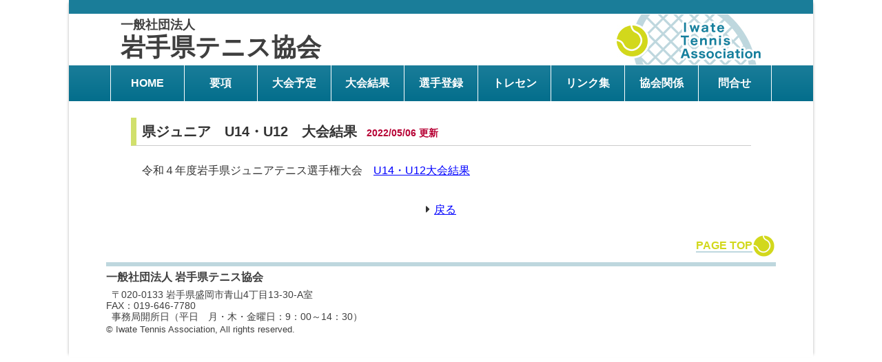

--- FILE ---
content_type: text/css
request_url: https://www.iwate-tennis.jp/wp/wp-content/themes/iwate-tennis/style.css
body_size: 5236
content:
/*
Theme Name: 岩手県テニス協会
Theme URI: https://www.iwate-tennis.jp/
Author: The Iwate tennis assosiation web team.
Author URI: https://www.iwate-tennis.jp/
Description: 岩手県テニス協会
Version: 1.0
*/
@charset "utf-8";

/* =============================================================================
   リセット (html5doctorを利用)
============================================================================= */

/* 
html5doctor.com Reset Stylesheet
v1.6.1
Last Updated: 2010-09-17
Author: Richard Clark - http://richclarkdesign.com 
Twitter: @rich_clark
*/

html, body, div, span, footer, header, nav, main, section, article,
h1, h2, h3, h4, h5, h6, p, address, em, img, small,
dl, dt, dd, ol, ul, li, table, caption, tr, th, td {
 margin: 0;
 padding: 0;
 border: 0;
 outline: 0;
 vertical-align: baseline;
 background: transparent;
 box-sizing: border-box;
}

body {
 -webkit-text-size-adjust: 100%;
}

footer, header, nav, section {
 display: block;
}

a {
 margin: 0;
 padding: 0;
 vertical-align: baseline;
 background: transparent;
}

table {
 border-collapse: collapse;
 border-spacing: 0;
}

hr {
 display: block;
 padding: 0;
 width: 88%;
 height: 1px;
 border: 0;
 border-top: 1px solid #ccc;
}

img {
 vertical-align: middle;
}


/* =============================================================================
   全ページ・全レイアウト共通
============================================================================= */

/* フォント関連
------------------------------------------------------------------- */

/* 色・書体・行間 ----------------------------- */

html {
 color: #333;
 font-family: -apple-system, BlinkMacSystemFont, "Helvetica Neue", YuGothic, "ヒラギノ角ゴ ProN W3", Hiragino Kaku Gothic ProN, Arial, "メイリオ", Meiryo, sans-serif;
 line-height: 1.5;
}

/* サイズ (単位 rem) -------------------------- */

html { font-size: 62.5%; } /* 10px */
body { font-size: 1.6em; } /* 16px -- em指定はchromeのバグ対策 */

/* リンク関連 (基本・個別)
------------------------------------------------------------------- */

/* 基本 --------------------------------------- */

a:link {
 color: #00f;
 text-decoration: underline;
}

a:visited {
 color: #609;
}

a:hover {
 color: #cc3434;
 outline:none;
}

a:active {
}

a:focus {
 outline: none;
}

/* 個別 (装飾) --------------------------------------- */

.header_inner a, .nav_inner a, .footer_inner a {
 text-decoration: none;
}

.info_contents_box a {
 color: #3f3f3f;
 text-decoration: underline;
}

.info_contents_box a:hover {
 color: #cc3434;
}


.footer_nav a:hover {
 text-decoration: underline;
}

/* 全体を wrap
------------------------------------------------------------------- */

.wrapper {
 margin: 0 auto;
 width: 100%;
}

@media (min-width:1080px) {
 .wrapper {
  box-shadow: 4px 0 4px -4px rgba(0,0,0,0.3), -4px 0 4px -4px rgba(0,0,0,0.3);
  width: 108rem;
 }
}

/* ヘッダ
------------------------------------------------------------------- */

header {
 border-top: solid 20px #1a7d99;
 padding: 0 5.4rem 0 0.8rem;
}

.header_inner {
 background: url(common/image/top_header_sp_bg.jpg) no-repeat 100% 0;
 background-size: 14rem 5.4rem;
 display: flex;
 align-items: center;
 height: 5.4rem;
 position: relative;
}

header #sitetitle {
 font-size: 2.2rem;
 font-weight: bold;
 line-height: 1.2;
}

header #sitetitle a {
 color: #3f3f3f;
}

header #sitetitle .shadan {
 display: block;
 font-size: 1.1rem;
}

@media (min-width:768px) {
 header {
  padding: 0 1rem;
 }
 .header_inner {
  background: url(common/image/top_header_bg.jpg) no-repeat 100% 0;
  height: 7.5rem;
 }
 header #sitetitle {
  font-size: 3.2rem;
 }
 header #sitetitle .shadan {
  font-size: 1.6rem;
 }
}
@media (min-width:1080px) {
 header {
  padding: 0 7.5rem;
 }
 header #sitetitle {
  font-size: 3.6rem;
 }
 header #sitetitle .shadan {
  font-size: 1.8rem;
 }
}

/* ハンバーガーメニュー ----------------------- */

.menu_btn {
 background: #d2d81c;
 color: #fff;
 cursor: pointer;
 height: 5.4rem;
 width: 5.4rem;
 position: absolute;
 right: -5.4rem;
 top: 0;
}

.menu_icon {
 font-size: 0.9rem;
 font-weight: bold;
 line-height: 1;
 list-style-type: none;
 padding: 0.6rem 0 0 0;
 text-align: center;
}

.menu_btn li:before {
 color: #fff;
 content: '\f0c9';
 display: block;
 font-family: "Font Awesome 5 Free";
 font-weight: bold;
 font-size: 3rem;
}

.menu_icon.current {
 background: #d2d81c;
 color: #fff;
}

.menu_icon.current:before {
 color: #fff;
 content: '\f00d';
 display: block;
 font-family: "Font Awesome 5 Free";
 font-weight: bold;
 font-size: 3rem;
}

@media (min-width:768px) {
 .menu_btn {
  display: none;
 }
}

/* グローバルナビ
------------------------------------------------------------------- */

.nav_inner {
 background: #74770d;
 display: none;
 position: absolute;
 top: 7.4rem;
 right: 0;
 width: 100%;
 z-index: 99;
}

.global_nav {
 display: flex;
 flex-wrap: wrap;
}

.global_nav li {
 border-bottom: dotted 1px #fff;
 font-size: 1.6rem;
 font-weight: bold;
 list-style-type: none;
 width: 50%;
}

.global_nav li:nth-child(odd) {
 border-right: dotted 1px #fff;
}

.global_nav li:last-child {
 border-bottom: none;
}

.global_nav li a {
 color: #fff;
 display: block;
 padding: 1.4rem 1rem;
 position: relative;
 width: 100%;
}

.global_nav li a:after {
 content: "\f054";
 font-family: "Font Awesome 5 Free";
 font-weight: bold;
 margin-top: -1.2rem;
 position: absolute;
 top: 50%;
 right: 3.2rem;
}

@media (min-width:768px) {
 .nav_inner {
  background: -moz-linear-gradient(top, #1a7d99 0%, #036e8c 100%);
  background: -webkit-linear-gradient(top, #1a7d99 0%,#036e8c 100%);
  background: linear-gradient(to bottom, #1a7d99 0%,#036e8c 100%);
  display: block;
  position: static;
 }
 .global_nav {
  border-left: solid 1px #fff;
  flex-wrap: nowrap;
  margin: 0 auto;
  width: 100%;
 }
 .global_nav li:nth-last-child(n+7),
 .global_nav li:nth-last-child(n+7) ~ li {
  border: none;
  border-right: solid 1px #fff;
 }
 .global_nav li {
  text-align: center;
 }
 .global_nav li a, .global_nav li a:hover {
  padding-left: 0;
 }
 .global_nav li a:hover {
  background: #808000;
  color: #fff;
  padding-right: 0;
 }
 .global_nav li a:after {
  content: none;
 }
}
@media (min-width:1080px) {
 .nav_inner {
  width: 108rem;
 }
 .global_nav {
  width: 96rem;
 }
}

/* メイン
------------------------------------------------------------------- */

main {
 background: #fff;
 display: block; /* IE11対策 */
 margin: 0 auto;
 padding: 2.4rem 2.4rem 0 2.4rem;
}

.main_inner {
 margin: 0 auto;
 width: 100%;
}

@media (min-width:1080px) {
 main {
  max-width: 108rem;
 }
 .main_inner {
  max-width: 90rem;
 }
}

.main_inner h1 {
 color: #808080;
 font-size: 2.4rem;
 margin-bottom: 2.4rem;
 padding: 0 1.6rem 0.8rem 1.6rem;
 position: relative;
}

.main_inner h1:after {
 background: #d2d81c;
 border-radius: 5px;
 position: absolute;
 bottom: 0;
 left: 0;
 z-index: 98;
 content: "";
 width: 100%;
 height: 10px;
}

.main_inner h2 {
 background: #036e8c;
 border-radius: 0.7rem 0.7rem 0 0;
 color: #fff;
 font-size: 2.2rem;
 margin-bottom: 2.4rem;
 padding: 0.8rem 1.6rem;
}

.main_inner h3 {
 border-bottom: solid 1px #ccc;
 border-left: solid 8px #d1e06c;
 font-size: 2rem;
 line-height: 1.2;
 margin-bottom: 2.4rem;
 padding: 0.8rem;
}

.main_inner h4 {
 font-size: 1.8rem;
 margin: 0 0 2.4rem 1.6rem;
 text-indent: -1em;
}

.main_inner h4:before {
 color: #0ba3ce;
 content: "\f111";
 font-family: "Font Awesome 5 Free";
 font-weight: bold;
 margin-right: 0.8rem;
}

.main_inner p {
 margin: 0 1.6rem;
 margin-bottom: 2.4rem;
}

.main_inner ul {
 margin: 0 2.4rem 2.4rem 4rem;
}

.main_inner ol {
 margin: 0 2.4rem 2.4rem 4rem;
}

.main_inner dl {
 margin: 0 2.4rem 2.4rem 1.6rem;
}

.main_inner li {
 margin-bottom: 1.6rem;
}

.main_inner ul p, .main_inner ol p, .main_inner dl p {
 margin-left: 0;
}

.main_inner ul ul, .main_inner ol ul, .main_inner dl ul {
 margin-left: 2.4rem;
}

.main_inner ul ol, .main_inner ol ol, .main_inner dl ol {
 margin-left: 2.4rem;
}

.main_inner ul dl, .main_inner ol dl, .main_inner dl dl {
 margin-left: 0;
}

.main_inner img {
 width: 100%;
}

.main_inner table {
}

.main_inner table th, .main_inner table td {
 display: block;
 max-width: 100%;
}

.main_inner table th {
 background: #f5f5f5;
 padding: 0.2rem 1rem 0.2rem 0.6rem;
}

.main_inner table td {
 padding: 0.8rem 0.8rem 2.4rem 0.8rem;
}

.main_inner th, .main_inner td {
 text-align: left;
}

@media (min-width:768px) {
 .main_inner img {
  width: auto;
 }
 .main_inner table {
  border: solid 1px #ccc;
 }
 .main_inner table th, .main_inner table td {
  border: solid 1px #ccc;
  display: table-cell;
 }
 .main_inner table th {
  background: #f5f5f5;
  padding: 0.8rem;
 }
 .main_inner table td {
  padding: 0.8rem;
 }
 .main_inner th, .main_inner td {
  text-align: left;
 }
 .main_inner table td p, .main_inner table td dl {
  margin-left: 0;
 }
 .main_inner table td ul, .main_inner table td ol {
  margin-left: 1.8rem;
 }
}

/* フッタ
------------------------------------------------------------------- */

footer {
 line-height: 1.2;
 margin: 0 auto;
 padding-bottom: 2.4rem;
}

.footer_inner {
 color: #3f3f3f;
 margin: 0 auto;
}

/* フッタナビ --------------------------------- */

.footer_nav {
 background: -moz-linear-gradient(top, #1a7d99 0%, #036e8c 100%);
 background: -webkit-linear-gradient(top, #1a7d99 0%,#036e8c 100%);
 background: linear-gradient(to bottom, #1a7d99 0%,#036e8c 100%);
 color: #fff;
 margin-bottom: 1.2rem;
}

.footer_nav a {
 color: #fff;
}

.footer_nav div {
 padding: 2.4rem 0 0 1.2rem;
}

.footer_nav div:last-child {
 padding-bottom: 2.4rem;
}

.footer_nav dt {
 border-bottom: solid 1px #fff;
 margin-bottom: 1.2rem;
 padding-bottom: 0.8rem;
 padding-left: 0.8rem;
}

.footer_nav ul {
 margin-left: 3.6rem;
}

.footer_nav li {
 margin-bottom: 1.2rem;
}

@media (min-width:768px) {
 .footer_nav dl {
  display: flex;
  justify-content: space-between;
 }
 .footer_nav div {
  border-right: solid 4px #fff;
  padding-bottom: 1.6rem;
  width: 33%;
 }
 .footer_nav div:last-child {
  border-right: none;
 }
}

/* 協会名称等 --------------------------------- */

.footer_address {
 border-top: solid 6px #bed7de;
 margin: 1.6rem auto 0.8rem auto;
 padding-top: 0.6rem;
 width: 90%;
}

.footer_address dt {
 font-size: 1.6rem;
 font-weight: bold;
 margin-bottom: 0.8rem;
}

.footer_address dd {
 font-size: 1.4rem;
}

/* ナビゲーション関連
------------------------------------------------------------------- */

/* ページのトップに戻るナビ ------------------- */

.pagetop_nav {
 line-height: 1;
 margin: 2.4rem 2rem 0 auto;
 padding-right: 3.2rem;
 text-align: right;
 position: relative;
}

.pagetop_nav a {
 border-bottom: solid 2px #bfd8df;
 color: #d2d81c;
 font-weight: bold;
}

.pagetop_nav a:hover {
 border-bottom: solid 2px #d2d81c;
}

.pagetop_nav a:after {
 content: "";
 background-image: url(common/image/pagetop_nav_bg.png);
 background-size: contain;
 display: inline-block;
 position: absolute;
 bottom: -0.8rem;
 right: 0;
 width: 31px;
 height: 31px;
}

@media (min-width:768px) {
 .pagetop_nav {
  margin: 2.4rem 4rem 0 auto;
 }
}
@media (min-width:1080px) {
 .pagetop_nav {
  margin: 2.4rem 5.6rem 0 auto;
 }
}

/* 前のページに戻る --------------------------- */

.main_inner .prev_list {
 margin: 3.2rem auto;
 text-align: center;
}

.main_inner .prev_list:before {
 content: '\f0da';
 font-family: "Font Awesome 5 Free";
 font-weight: bold;
 margin-right: 0.6rem;
}

/* ページネーション --------------------------- */

.main_inner ul.page-numbers {
 margin: 2.4rem auto;
 text-align: center;
}

.main_inner .page-numbers li {
 margin: 0;
 list-style: none;
 display: inline-block;
}

.main_inner .page-numbers li a,
.main_inner .page-numbers li span.page-numbers {
 border: solid 1px #ccc;
 border-radius: 0.4rem;
 color: #333;
 display: inline-block;
 padding: 0.8rem 1.6rem;
 text-decoration: none;
}

.main_inner .page-numbers li a:hover {
 background: #d1e06c;
 border: solid 1px #d1e06c;
}

.main_inner .page-numbers li span.page-numbers.current {
 background: #036e8c;
 border: solid 1px #036e8c;
 color:#fff;
}

/* 汎用
------------------------------------------------------------------- */

.main_inner .original_size {
 width: auto;
 height: auto;
}


/* =============================================================================
   各カテゴリごと(トップページ含む)
============================================================================= */

/* トップページ
------------------------------------------------------------------- */

/* インフォメーションエリア ------------------- */

.info_area {
 background: -moz-linear-gradient(top, #ecf078 0%, #d2d81c 100%);
 background: -webkit-linear-gradient(top, #ecf078 0%,#d2d81c 100%);
 background: linear-gradient(to bottom, #ecf078 0%,#d2d81c 100%);
 display: flex;
 flex-direction: column;
}

@media (min-width:768px) {
 .info_area {
  background: url(common/image/top_info_area_bg.jpg) repeat-x 0 0;
  flex-direction: row;
  height: 35rem;
  justify-content: space-between;
  padding: 1.5rem;
 }
}
@media (min-width:1080px) {
 .info_area {
  height: 53rem;
  padding: 1.5rem 5rem 1.5rem 6rem;
 }
}

/* トップビジュアル ----------------- */

.visual img {
 width: 100%;
}

@media (min-width:768px) {
.visual {
  margin-right: 0.8rem;
  min-width: 30rem;
  max-height: auto;
  flex-grow: 0;
}
 .visual img {
  width: 100%;
 }
}
@media (min-width:1080px) {
.visual {
  margin-right: 0;
  max-width: 47rem;
  min-width: 47rem;
  max-height: 50rem;
 }
}

/* インフォメーション --------------- */

.info_box {
 margin:0 auto;
 padding: 1.5rem 1.9rem;
}

.info_box input[type="radio"] {
 display:none;
}

@media (min-width:768px) {
 .info_box {
  flex-grow: 1;
  padding: 0 0 1.5rem 0;
 }
}
@media (min-width:1080px) {
 .info_box {
  max-width: 48rem;
 }
}

/* 切替タブメニュー */

.info_tab {
 display: flex;
 justify-content: space-between;
}

.info_tab{
 margin:0 auto;
}

.info_tab label{
 border-radius: 1.2rem 1.2rem 0 0;
 box-shadow: 4px 0 4px -4px rgba(0,0,0,0.3), -4px 0 4px -4px rgba(0,0,0,0.3);
 color: #999;
 cursor: pointer;
 display: inline-block;
 height: 4rem;
 line-height: 3;
 margin: 0 0.2rem;
 position: relative;
 text-align: center;
 width: 25%;
}

/* タブ通常時 */

#tab1 ~ .info_tab .info_all_tab {
 background: -moz-linear-gradient(top, #ffcdca 0%, #ffdcda 100%);
 background: -webkit-linear-gradient(top, #ffcdca 0%,#ffdcda 100%);
 background: linear-gradient(to bottom, #ffcdca 0%,#ffdcda 100%);
}

#tab2 ~ .info_tab .info_result_tab {
 background: -moz-linear-gradient(top, #89daff 0%, #cee5ff 100%);
 background: -webkit-linear-gradient(top, #89daff 0%,#cee5ff 100%);
 background: linear-gradient(to bottom, #89daff 0%,#cee5ff 100%);
}

#tab3 ~ .info_tab .info_schedule_tab {
 background: -moz-linear-gradient(top, #cdf0a8 0%, #dcf4c2 100%);
 background: -webkit-linear-gradient(top, #cdf0a8 0%,#dcf4c2 100%);
 background: linear-gradient(to bottom, #cdf0a8 0%,#dcf4c2 100%);
}

#tab4 ~ .info_tab .info_other_tab {
 background: -moz-linear-gradient(top, #dddddc 0%, #e7e7e6 100%);
 background: -webkit-linear-gradient(top, #dddddc 0%,#e7e7e6 100%);
 background: linear-gradient(to bottom, #dddddc 0%,#e7e7e6 100%);
}

/* タブアクティブ時 */

#tab1:checked ~ .info_tab .info_all_tab,
#tab2:checked ~ .info_tab .info_result_tab,
#tab3:checked ~ .info_tab .info_schedule_tab,
#tab4:checked ~ .info_tab .info_other_tab {
 color: #333;
 font-weight: bold;
}

#tab1:checked ~ .info_tab .info_all_tab {
 background: -moz-linear-gradient(top, #ff9c96 0%, #ffb9b5 100%);
 background: -webkit-linear-gradient(top, #ff9c96 0%,#ffb9b5 100%);
 background: linear-gradient(to bottom, #ff9c96 0%,#ffb9b5 100%);
}

#tab2:checked ~ .info_tab .info_result_tab {
 background: -moz-linear-gradient(top, #74b5ff 0%, #9dcbff 100%);
 background: -webkit-linear-gradient(top, #74b5ff 0%,#9dcbff 100%);
 background: linear-gradient(to bottom, #74b5ff 0%,#9dcbff 100%);
}

#tab3:checked ~ .info_tab .info_schedule_tab {
 background: -moz-linear-gradient(top, #9ce152 0%, #b9ea85 100%);
 background: -webkit-linear-gradient(top, #9ce152 0%,#b9ea85 100%);
 background: linear-gradient(to bottom, #9ce152 0%,#b9ea85 100%);
}

#tab4:checked ~ .info_tab .info_other_tab {
 background: -moz-linear-gradient(top, #bbbbba 0%, #cfcfce 100%);
 background: -webkit-linear-gradient(top, #bbbbba 0%,#cfcfce 100%);
 background: linear-gradient(to bottom, #bbbbba 0%,#cfcfce 100%);
}

/* インフォメーションコンテンツ */

.info_contents_box {
 background: #fff;
 border: solid 1px #ccc;
 box-shadow: 2px 2px 4px rgba(0,0,0,0.3);
 height: 30rem;
 overflow: scroll;
 padding: 1.2rem 1.6rem 1.2rem 1.2rem;
}

@media (min-width:768px) {
 .info_contents_box {
  height: 28rem;
 }
}
@media (min-width:1080px) {
 .info_contents_box {
  min-height: 46rem;
 }
}

.info_content {
 display: none;
}

#tab1:checked ~ .info_contents_box #content1 { display: block; }
#tab2:checked ~ .info_contents_box #content2 { display: block; }
#tab3:checked ~ .info_contents_box #content3 { display: block; }
#tab4:checked ~ .info_contents_box #content4 { display: block; }

.info_contents_box dl {
 display: flex;
 flex-direction: column;
}

.info_contents_box dl div {
 border-bottom: dotted 1px #999;
 display: flex;
 line-height: 1.3;
}

.info_contents_box dt {
 padding: 0.6rem; 0.2rem 0.8rem 0;
}

.info_contents_box dd {
 padding: 0.8rem; 0.2rem 0.8rem 0;
}

.category_mark {
 border-radius: 4px;
 color: #fff;
 display: inline-block;
 font-size: 1rem;
 padding: 0.2rem;
 text-align: center;
 width: 5rem;
}

.result {
 background: #4fa1ff;
}

.schedule {
 background: #6ac609;
}

.other {
 background: #7e7e7e;
}

.update_date {
 color: #b70235;
 font-size: 1.4rem;
 margin-left: 0.8rem;
}

.update_date:after {
 content: "更新";
 margin-left: 0.4rem;
}

/* メイン -------------------------------------------- */

/* メインコンテンツ ---------------------- */

@media (min-width:1080px) {
 .home .main_inner {
  display: flex;
  flex-direction: row-reverse;
  justify-content: center;
 }
 .home .top_main {
  margin: 0;
  max-width: calc(100% - 4.8rem);
 }
}

/* バナーエリア -------------------------- */

.home .top_bnr_area {
 margin: 0;
 width: 100%;
}

.home .top_bnr_area ul {
 list-style-type: none;
 display: flex;
 flex-wrap: wrap;
 justify-content: center;
 margin: -2rem 0 0.4rem 0;
}
.home .top_bnr_area li {
 margin: 0.8rem;
 text-align: center;
 width: 120px;
}

.home .top_bnr_area img {
 width: 100%;
}

@media (min-width:768px) {
 .home .top_bnr_area img {
  width: 95%;
 }
}
@media (min-width:1080px) {
 .home .top_bnr_area {
  margin: 0 0 0 1.6rem;
  width: 22rem;
 }
 .home .top_bnr_area ul {
  display: block;
  justify-content: center;
  margin: 0;
 
 }
 .home .top_bnr_area li {
  margin: 0 0 2.4rem 0;
  text-align: center;
  width: auto;
}
 .home .top_bnr_area img {
  width: auto;
 }
}

/* 登録 ----------------------------- */

.home .registration ul {
 margin: 2.4rem;
}

.home .registration li {
 margin-bottom: 1.6rem;
}

/* 登録メニュー */

.home .regist_btn {
 display: flex;
 flex-direction: column;
 list-style-type: none;
 margin: 0 auto;
 text-align: center;
}

.home .regist_btn img {
 width: 88%;
}

@media (min-width:768px) {
 .home .regist_btn {
  flex-direction: row;
  justify-content: space-between;
 }
 .home .regist_btn img {
  width: auto;
 }
}
@media (min-width:1080px) {
 .home .regist_btn {
  flex-direction: row;
  justify-content: flex-start;
 }
 .home .regist_btn li {
  margin-right: 2.4rem;
 }
 .home .regist_btn img {
  width: auto;
 }
 .home .regist_btn a:hover {
  opacity: 0.8;
 }
}

/* 登録マニュアル */

.home .main_inner .regist_manual {
 font-size: 2rem;
 margin-left: 3.2rem;
}

@media (min-width:768px) {
 .home .regist_manual {
  display: flex;
  list-style-type: none;
  margin-left: 0;
 }
 .home .regist_manual li {
  margin-right: 4.8rem;
 }
}

/* フッタ ------------------------------------- */

.home .footer_address {
 border-top: none;
}

/* リンク集
------------------------------------------------------------------- */

.link_url {
 display: none;
}

@media (min-width:768px) {
 .link_url {
  display: inline;
 }
}

/* お問い合わせ
------------------------------------------------------------------- */

.inquiry {
 border-top: solid 1px #ccc;
 margin-bottom: 2.4rem;
 width: 100%;
}

.inquiry th, .inquiry td{
 display: block;
 vertical-align: middle;
 width: 100%;
}

.inquiry th {
 background: #f5f5f5;
 border-bottom: solid 1px #ccc;
 font-weight: normal;
 padding: 0.8rem;
 text-align: left;
}

.inquiry td {
 border-bottom: solid 1px #ccc;
 padding: 0.8rem 0.8rem 2.4rem 0.8rem;
}

.inquiry input, .inquiry textarea {
 padding: 0.8rem;
}

.inquiry input[type="text"],
.inquiry  textarea {
 width: 94%;
}

.inquiry  textarea {
 height: 10em;
}

p.chuui {
 margin: 0 0 0.5em auto;
 text-align: right;
 color: #f00;
 font-weight: bold;
}

.hissu{
 color:#f00;
 padding:0 0 0 5px;
 font-weight: bold;
 font-size: 93%;
}

.comment {
    font-size: 80%;
}

@media (min-width:768px) {
 .inquiry {
  margin: 2.4rem 2.4rem 2.4rem 2.4rem;
  table-layout: fixed;
  width: auto;
 }
 .inquiry th, .inquiry td {
  display: table-cell;
 }
 .inquiry th {
  border-left: solid 3px #1a7d99;
  text-align: left;
  width: 16rem;
 }
 .inquiry td {
  border-right: solid 1px #ccc;
  border-bottom: solid 1px #ccc;
  border-left: solid 1px #ccc;
  padding: 0.8rem;
  width: 56rem;
 }
 .inquiry input[type="text"],
 .inquiry  textarea {
  width: 96%;
 }
 .btn {
  margin: 0 auto;
  text-align: center;
 }
}
@media (min-width:1080px) {
 .inquiry th {
  width: 16rem;
 }
 .inquiry td {
  width: 75.2rem;
 }
 .inquiry input[type="text"] {
  width: 50%;
 }
 .inquiry  textarea {
  height: 5em;
  width: 97%;
 }
}


--- FILE ---
content_type: application/javascript
request_url: https://www.iwate-tennis.jp/wp/wp-content/themes/iwate-tennis/common/js/script.js
body_size: 440
content:
// ハンバーガーメニュー
$(function() {
 $('.menu_icon').on('click', function() {
  var $navList = $(this);
  if($navList.hasClass("current")) {
   $('.nav_inner').slideUp(200,function(){
    $navList.removeClass("current");
   });
  } else {
   $('.nav_inner').slideDown(200,function(){
    $navList.addClass("current");
   });
  };
  return false;
 });
});

// ページトップに戻る
$(function() {
  var appear = false;
  var pagetop = $('.pagetop_nav a');
  $(window).scroll(function () {
    if ($(this).scrollTop() > 100) {  //100pxスクロールしたら
      if (appear == false) {
        appear = true;
        pagetop.stop().animate({
          'bottom': '30px' //下から30pxの位置に
        }, 300); //0.3秒かけて現れる
      }
    } else {
      if (appear) {
        appear = false;
        pagetop.stop().animate({
          'bottom': '-50px' //下から-50pxの位置に
        }, 300); //0.3秒かけて隠れる
      }
    }
  });
  pagetop.click(function () {
    $('body, html').animate({ scrollTop: 0 }, 500); //0.5秒かけてトップへ戻る
    return false;
  });
});
